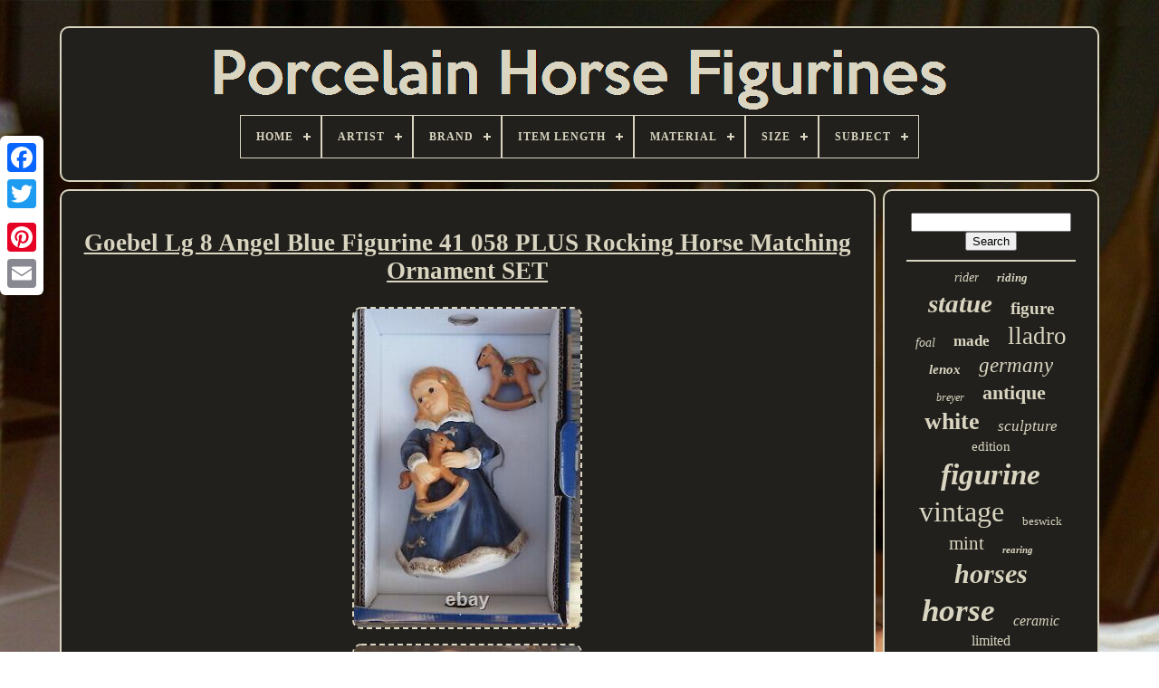

--- FILE ---
content_type: text/html
request_url: https://porcelainhorsefigurines.com/goebel-lg-8-angel-blue-figurine-41-058-plus-rocking-horse-matching-ornament-set.htm
body_size: 7262
content:
	  <!doctype html>	
  
 


<html>   	

 	 <head>

	 <title>			Goebel Lg 8 Angel Blue Figurine 41 058 Plus Rocking Horse Matching Ornament Set  

 </title>  
	
	 <meta   http-equiv="content-type" content="text/html; charset=UTF-8">

		
 <meta  name="viewport" content="width=device-width, initial-scale=1"> 
  
	
	  

	<link href="https://porcelainhorsefigurines.com/gaxecaxica.css" type="text/css" rel="stylesheet">  		
	  
  <link  rel="stylesheet" type="text/css"  href="https://porcelainhorsefigurines.com/bireqemor.css"> 

		 
  <script type="text/javascript"	src="https://code.jquery.com/jquery-latest.min.js">
		</script> 


 
		
 
<script   type="text/javascript"  src="https://porcelainhorsefigurines.com/cyqe.js"></script>
 	 

		<script src="https://porcelainhorsefigurines.com/bibux.js"  type="text/javascript">
</script>	 

		
<script type="text/javascript"   async src="https://porcelainhorsefigurines.com/kyrynavama.js">  </script> 
	 	
	

 <script src="https://porcelainhorsefigurines.com/vefa.js"  async  type="text/javascript"></script> 	 	

	
	
 
	  <script  type="text/javascript"> 
 
var a2a_config = a2a_config || {};a2a_config.no_3p = 1;
</script> 	 
		<script  type="text/javascript" src="//static.addtoany.com/menu/page.js" async> 
    


</script>
 
	
  <script  async type="text/javascript"  src="//static.addtoany.com/menu/page.js">
	  </script>  
	
  
<!--//////////////////////////////////////////////////////-->
<script type="text/javascript"   async  src="//static.addtoany.com/menu/page.js"> 
 
	</script>	 

 		

</head>
  	
 


	<body data-id="275177909348">




	  <div  style="left:0px; top:150px;"  class="a2a_kit a2a_kit_size_32 a2a_floating_style a2a_vertical_style">     
		    <a	class="a2a_button_facebook">
 	 </a>			
		
		   <a class="a2a_button_twitter">
</a>		
		 <a class="a2a_button_google_plus"> 
</a>


		
	 	
			 	 
<!--//////////////////////////////////////////////////////-->
<a  class="a2a_button_pinterest">	 	
 </a>  

		
<a class="a2a_button_email"> </a>
  	 	
	   </div> 
 


	    <div id="hinol">   	 
		
 
  <div   id="seletolagy">	   	 	   
			
  			  <a   href="https://porcelainhorsefigurines.com/">

 <img  src="https://porcelainhorsefigurines.com/porcelain-horse-figurines.gif" alt="Porcelain Horse Figurines">

</a> 			

			
<div id='vazapyky' class='align-center'>
<ul>
<li class='has-sub'><a href='https://porcelainhorsefigurines.com/'><span>Home</span></a>
<ul>
	<li><a href='https://porcelainhorsefigurines.com/newest-items-porcelain-horse-figurines.htm'><span>Newest items</span></a></li>
	<li><a href='https://porcelainhorsefigurines.com/popular-items-porcelain-horse-figurines.htm'><span>Popular items</span></a></li>
	<li><a href='https://porcelainhorsefigurines.com/newest-videos-porcelain-horse-figurines.htm'><span>Newest videos</span></a></li>
</ul>
</li>

<li class='has-sub'><a href='https://porcelainhorsefigurines.com/artist/'><span>Artist</span></a>
<ul>
	<li><a href='https://porcelainhorsefigurines.com/artist/albin-dobrich.htm'><span>Albin Dobrich (3)</span></a></li>
	<li><a href='https://porcelainhorsefigurines.com/artist/anime.htm'><span>Anime (14)</span></a></li>
	<li><a href='https://porcelainhorsefigurines.com/artist/ar-de-sesto.htm'><span>Ar De Sesto (4)</span></a></li>
	<li><a href='https://porcelainhorsefigurines.com/artist/bochmann.htm'><span>Bochmann (4)</span></a></li>
	<li><a href='https://porcelainhorsefigurines.com/artist/carl-werner.htm'><span>Carl Werner (5)</span></a></li>
	<li><a href='https://porcelainhorsefigurines.com/artist/fulgencio-garcia.htm'><span>Fulgencio Garcia (7)</span></a></li>
	<li><a href='https://porcelainhorsefigurines.com/artist/gerhard-bochmann.htm'><span>Gerhard Bochmann (3)</span></a></li>
	<li><a href='https://porcelainhorsefigurines.com/artist/giuseppe-armani.htm'><span>Giuseppe Armani (26)</span></a></li>
	<li><a href='https://porcelainhorsefigurines.com/artist/hallmark-signed.htm'><span>Hallmark Signed (4)</span></a></li>
	<li><a href='https://porcelainhorsefigurines.com/artist/jose-puche.htm'><span>Jose Puche (6)</span></a></li>
	<li><a href='https://porcelainhorsefigurines.com/artist/karl-ens.htm'><span>Karl Ens (4)</span></a></li>
	<li><a href='https://porcelainhorsefigurines.com/artist/karl-tutter.htm'><span>Karl Tutter (4)</span></a></li>
	<li><a href='https://porcelainhorsefigurines.com/artist/lenox.htm'><span>Lenox (10)</span></a></li>
	<li><a href='https://porcelainhorsefigurines.com/artist/lladro.htm'><span>Lladro (7)</span></a></li>
	<li><a href='https://porcelainhorsefigurines.com/artist/lowell-davis.htm'><span>Lowell Davis (13)</span></a></li>
	<li><a href='https://porcelainhorsefigurines.com/artist/lynn-lupetti.htm'><span>Lynn Lupetti (5)</span></a></li>
	<li><a href='https://porcelainhorsefigurines.com/artist/pamela-du-boulay.htm'><span>Pamela Du Boulay (29)</span></a></li>
	<li><a href='https://porcelainhorsefigurines.com/artist/scheibe-alsbach.htm'><span>Scheibe-alsbach (5)</span></a></li>
	<li><a href='https://porcelainhorsefigurines.com/artist/tobin-fraley.htm'><span>Tobin Fraley (4)</span></a></li>
	<li><a href='https://porcelainhorsefigurines.com/artist/unknown.htm'><span>Unknown (42)</span></a></li>
	<li><a href='https://porcelainhorsefigurines.com/newest-items-porcelain-horse-figurines.htm'>... (3577)</a></li>
</ul>
</li>

<li class='has-sub'><a href='https://porcelainhorsefigurines.com/brand/'><span>Brand</span></a>
<ul>
	<li><a href='https://porcelainhorsefigurines.com/brand/armani.htm'><span>Armani (36)</span></a></li>
	<li><a href='https://porcelainhorsefigurines.com/brand/augarten.htm'><span>Augarten (43)</span></a></li>
	<li><a href='https://porcelainhorsefigurines.com/brand/beswick.htm'><span>Beswick (123)</span></a></li>
	<li><a href='https://porcelainhorsefigurines.com/brand/breyer.htm'><span>Breyer (112)</span></a></li>
	<li><a href='https://porcelainhorsefigurines.com/brand/capodimonte.htm'><span>Capodimonte (142)</span></a></li>
	<li><a href='https://porcelainhorsefigurines.com/brand/cybis.htm'><span>Cybis (50)</span></a></li>
	<li><a href='https://porcelainhorsefigurines.com/brand/franklin-mint.htm'><span>Franklin Mint (83)</span></a></li>
	<li><a href='https://porcelainhorsefigurines.com/brand/goebel.htm'><span>Goebel (36)</span></a></li>
	<li><a href='https://porcelainhorsefigurines.com/brand/hagen-renaker.htm'><span>Hagen-renaker (97)</span></a></li>
	<li><a href='https://porcelainhorsefigurines.com/brand/herend.htm'><span>Herend (64)</span></a></li>
	<li><a href='https://porcelainhorsefigurines.com/brand/hutschenreuther.htm'><span>Hutschenreuther (76)</span></a></li>
	<li><a href='https://porcelainhorsefigurines.com/brand/kaiser.htm'><span>Kaiser (41)</span></a></li>
	<li><a href='https://porcelainhorsefigurines.com/brand/lenox.htm'><span>Lenox (156)</span></a></li>
	<li><a href='https://porcelainhorsefigurines.com/brand/lladro.htm'><span>Lladro (49)</span></a></li>
	<li><a href='https://porcelainhorsefigurines.com/brand/lladro.htm'><span>Lladró (222)</span></a></li>
	<li><a href='https://porcelainhorsefigurines.com/brand/nymphenburg.htm'><span>Nymphenburg (35)</span></a></li>
	<li><a href='https://porcelainhorsefigurines.com/brand/rosenthal.htm'><span>Rosenthal (59)</span></a></li>
	<li><a href='https://porcelainhorsefigurines.com/brand/royal-copenhagen.htm'><span>Royal Copenhagen (37)</span></a></li>
	<li><a href='https://porcelainhorsefigurines.com/brand/royal-doulton.htm'><span>Royal Doulton (61)</span></a></li>
	<li><a href='https://porcelainhorsefigurines.com/brand/royal-dux.htm'><span>Royal Dux (38)</span></a></li>
	<li><a href='https://porcelainhorsefigurines.com/newest-items-porcelain-horse-figurines.htm'>... (2216)</a></li>
</ul>
</li>

<li class='has-sub'><a href='https://porcelainhorsefigurines.com/item-length/'><span>Item Length</span></a>
<ul>
	<li><a href='https://porcelainhorsefigurines.com/item-length/10-in.htm'><span>10 In (11)</span></a></li>
	<li><a href='https://porcelainhorsefigurines.com/item-length/10-5-in.htm'><span>10.5 In (6)</span></a></li>
	<li><a href='https://porcelainhorsefigurines.com/item-length/11-in.htm'><span>11 In (6)</span></a></li>
	<li><a href='https://porcelainhorsefigurines.com/item-length/11-25-in.htm'><span>11.25 In (5)</span></a></li>
	<li><a href='https://porcelainhorsefigurines.com/item-length/11.htm'><span>11\ (5)</span></a></li>
	<li><a href='https://porcelainhorsefigurines.com/item-length/12-in.htm'><span>12 In (7)</span></a></li>
	<li><a href='https://porcelainhorsefigurines.com/item-length/13-in.htm'><span>13 In (5)</span></a></li>
	<li><a href='https://porcelainhorsefigurines.com/item-length/14-in.htm'><span>14 In (19)</span></a></li>
	<li><a href='https://porcelainhorsefigurines.com/item-length/14-5-in.htm'><span>14.5 In (4)</span></a></li>
	<li><a href='https://porcelainhorsefigurines.com/item-length/15-in.htm'><span>15 In (5)</span></a></li>
	<li><a href='https://porcelainhorsefigurines.com/item-length/4-in.htm'><span>4 In (5)</span></a></li>
	<li><a href='https://porcelainhorsefigurines.com/item-length/5-in.htm'><span>5 In (9)</span></a></li>
	<li><a href='https://porcelainhorsefigurines.com/item-length/6-1-4.htm'><span>6 1 / 4\ (6)</span></a></li>
	<li><a href='https://porcelainhorsefigurines.com/item-length/6-in.htm'><span>6 In (12)</span></a></li>
	<li><a href='https://porcelainhorsefigurines.com/item-length/6-5-in.htm'><span>6.5 In (7)</span></a></li>
	<li><a href='https://porcelainhorsefigurines.com/item-length/7-in.htm'><span>7 In (23)</span></a></li>
	<li><a href='https://porcelainhorsefigurines.com/item-length/8-in.htm'><span>8 In (22)</span></a></li>
	<li><a href='https://porcelainhorsefigurines.com/item-length/9-in.htm'><span>9 In (29)</span></a></li>
	<li><a href='https://porcelainhorsefigurines.com/item-length/9-5-in.htm'><span>9.5 In (8)</span></a></li>
	<li><a href='https://porcelainhorsefigurines.com/item-length/see-description.htm'><span>See Description (35)</span></a></li>
	<li><a href='https://porcelainhorsefigurines.com/newest-items-porcelain-horse-figurines.htm'>... (3547)</a></li>
</ul>
</li>

<li class='has-sub'><a href='https://porcelainhorsefigurines.com/material/'><span>Material</span></a>
<ul>
	<li><a href='https://porcelainhorsefigurines.com/material/bisque-porcelain.htm'><span>Bisque Porcelain (3)</span></a></li>
	<li><a href='https://porcelainhorsefigurines.com/material/bone-china.htm'><span>Bone China (13)</span></a></li>
	<li><a href='https://porcelainhorsefigurines.com/material/brass-porcelain.htm'><span>Brass, Porcelain (3)</span></a></li>
	<li><a href='https://porcelainhorsefigurines.com/material/ceramic.htm'><span>Ceramic (70)</span></a></li>
	<li><a href='https://porcelainhorsefigurines.com/material/ceramic-porcelain.htm'><span>Ceramic & Porcelain (228)</span></a></li>
	<li><a href='https://porcelainhorsefigurines.com/material/ceramic-pottery.htm'><span>Ceramic / Pottery (5)</span></a></li>
	<li><a href='https://porcelainhorsefigurines.com/material/ceramic-porcelain.htm'><span>Ceramic, Porcelain (34)</span></a></li>
	<li><a href='https://porcelainhorsefigurines.com/material/clay.htm'><span>Clay (3)</span></a></li>
	<li><a href='https://porcelainhorsefigurines.com/material/cold-cast-porcelain.htm'><span>Cold Cast Porcelain (4)</span></a></li>
	<li><a href='https://porcelainhorsefigurines.com/material/fine-china.htm'><span>Fine China (3)</span></a></li>
	<li><a href='https://porcelainhorsefigurines.com/material/glazed-ceramic.htm'><span>Glazed Ceramic (3)</span></a></li>
	<li><a href='https://porcelainhorsefigurines.com/material/metal-porcelain.htm'><span>Metal, Porcelain (3)</span></a></li>
	<li><a href='https://porcelainhorsefigurines.com/material/porcelain.htm'><span>Porcelain (2158)</span></a></li>
	<li><a href='https://porcelainhorsefigurines.com/material/porcelain-ceramic.htm'><span>Porcelain / Ceramic (6)</span></a></li>
	<li><a href='https://porcelainhorsefigurines.com/material/porcelain-china.htm'><span>Porcelain / China (69)</span></a></li>
	<li><a href='https://porcelainhorsefigurines.com/material/porcelain-and-metal.htm'><span>Porcelain And Metal (7)</span></a></li>
	<li><a href='https://porcelainhorsefigurines.com/material/porcelain-bisque.htm'><span>Porcelain Bisque (4)</span></a></li>
	<li><a href='https://porcelainhorsefigurines.com/material/porcelain-ceramic.htm'><span>Porcelain, Ceramic (4)</span></a></li>
	<li><a href='https://porcelainhorsefigurines.com/material/porcelain-resin.htm'><span>Porcelain, Resin (3)</span></a></li>
	<li><a href='https://porcelainhorsefigurines.com/material/porcelain-wood.htm'><span>Porcelain, Wood (16)</span></a></li>
	<li><a href='https://porcelainhorsefigurines.com/newest-items-porcelain-horse-figurines.htm'>... (1137)</a></li>
</ul>
</li>

<li class='has-sub'><a href='https://porcelainhorsefigurines.com/size/'><span>Size</span></a>
<ul>
	<li><a href='https://porcelainhorsefigurines.com/size/11-in-high.htm'><span>11 In High (2)</span></a></li>
	<li><a href='https://porcelainhorsefigurines.com/size/13.htm'><span>13\ (4)</span></a></li>
	<li><a href='https://porcelainhorsefigurines.com/size/4-3-4.htm'><span>4 3 / 4\ (4)</span></a></li>
	<li><a href='https://porcelainhorsefigurines.com/size/4-75.htm'><span>4.75\ (2)</span></a></li>
	<li><a href='https://porcelainhorsefigurines.com/size/5-5.htm'><span>5.5\ (4)</span></a></li>
	<li><a href='https://porcelainhorsefigurines.com/size/7-x-8-75.htm'><span>7 X 8.75 (2)</span></a></li>
	<li><a href='https://porcelainhorsefigurines.com/size/it-is-10.htm'><span>It Is 10\ (2)</span></a></li>
	<li><a href='https://porcelainhorsefigurines.com/size/large.htm'><span>Large (301)</span></a></li>
	<li><a href='https://porcelainhorsefigurines.com/size/medium.htm'><span>Medium (297)</span></a></li>
	<li><a href='https://porcelainhorsefigurines.com/size/medium-up-to-36in.htm'><span>Medium (up To 36in.) (2)</span></a></li>
	<li><a href='https://porcelainhorsefigurines.com/size/see-description.htm'><span>See Description (33)</span></a></li>
	<li><a href='https://porcelainhorsefigurines.com/size/small.htm'><span>Small (82)</span></a></li>
	<li><a href='https://porcelainhorsefigurines.com/newest-items-porcelain-horse-figurines.htm'>... (3041)</a></li>
</ul>
</li>

<li class='has-sub'><a href='https://porcelainhorsefigurines.com/subject/'><span>Subject</span></a>
<ul>
	<li><a href='https://porcelainhorsefigurines.com/subject/animals.htm'><span>Animals (6)</span></a></li>
	<li><a href='https://porcelainhorsefigurines.com/subject/carousel.htm'><span>Carousel (11)</span></a></li>
	<li><a href='https://porcelainhorsefigurines.com/subject/carousel-horse.htm'><span>Carousel Horse (12)</span></a></li>
	<li><a href='https://porcelainhorsefigurines.com/subject/carriage.htm'><span>Carriage (6)</span></a></li>
	<li><a href='https://porcelainhorsefigurines.com/subject/cinderella.htm'><span>Cinderella (23)</span></a></li>
	<li><a href='https://porcelainhorsefigurines.com/subject/don-quixote.htm'><span>Don Quixote (6)</span></a></li>
	<li><a href='https://porcelainhorsefigurines.com/subject/dragoon-on-horse.htm'><span>Dragoon On Horse (5)</span></a></li>
	<li><a href='https://porcelainhorsefigurines.com/subject/dresden.htm'><span>Dresden (12)</span></a></li>
	<li><a href='https://porcelainhorsefigurines.com/subject/girl.htm'><span>Girl (6)</span></a></li>
	<li><a href='https://porcelainhorsefigurines.com/subject/horse.htm'><span>Horse (1264)</span></a></li>
	<li><a href='https://porcelainhorsefigurines.com/subject/horse-carriage.htm'><span>Horse & Carriage (6)</span></a></li>
	<li><a href='https://porcelainhorsefigurines.com/subject/horse-rider.htm'><span>Horse & Rider (6)</span></a></li>
	<li><a href='https://porcelainhorsefigurines.com/subject/horse-and-carriage.htm'><span>Horse And Carriage (6)</span></a></li>
	<li><a href='https://porcelainhorsefigurines.com/subject/horse-and-sleigh.htm'><span>Horse And Sleigh (6)</span></a></li>
	<li><a href='https://porcelainhorsefigurines.com/subject/horse-drawn-coach.htm'><span>Horse Drawn Coach (6)</span></a></li>
	<li><a href='https://porcelainhorsefigurines.com/subject/horse-head.htm'><span>Horse Head (5)</span></a></li>
	<li><a href='https://porcelainhorsefigurines.com/subject/horses.htm'><span>Horses (19)</span></a></li>
	<li><a href='https://porcelainhorsefigurines.com/subject/men.htm'><span>Men (10)</span></a></li>
	<li><a href='https://porcelainhorsefigurines.com/subject/unicorn.htm'><span>Unicorn (13)</span></a></li>
	<li><a href='https://porcelainhorsefigurines.com/subject/women.htm'><span>Women (69)</span></a></li>
	<li><a href='https://porcelainhorsefigurines.com/newest-items-porcelain-horse-figurines.htm'>... (2279)</a></li>
</ul>
</li>

</ul>
</div>

		  	</div> 

  



		 
	 
<div  id="lofegiwif"> 	 
					   <div	id="xaco">  
				 
<div	id="tavop">	
 
		
</div>  

				<h1 class="[base64]">Goebel Lg 8 Angel Blue Figurine 41 058 PLUS Rocking Horse Matching Ornament SET
	
</h1>  <img class="of8hd" src="https://porcelainhorsefigurines.com/pics/Goebel-Lg-8-Angel-Blue-Figurine-41-058-PLUS-Rocking-Horse-Matching-Ornament-SET-01-zxuh.jpg" title="Goebel Lg 8 Angel Blue Figurine 41 058 PLUS Rocking Horse Matching Ornament SET" alt="Goebel Lg 8 Angel Blue Figurine 41 058 PLUS Rocking Horse Matching Ornament SET"/>
 	<br/>	

 
 <img class="of8hd" src="https://porcelainhorsefigurines.com/pics/Goebel-Lg-8-Angel-Blue-Figurine-41-058-PLUS-Rocking-Horse-Matching-Ornament-SET-02-av.jpg" title="Goebel Lg 8 Angel Blue Figurine 41 058 PLUS Rocking Horse Matching Ornament SET" alt="Goebel Lg 8 Angel Blue Figurine 41 058 PLUS Rocking Horse Matching Ornament SET"/>
<br/>
 	<img class="of8hd" src="https://porcelainhorsefigurines.com/pics/Goebel-Lg-8-Angel-Blue-Figurine-41-058-PLUS-Rocking-Horse-Matching-Ornament-SET-03-xyp.jpg" title="Goebel Lg 8 Angel Blue Figurine 41 058 PLUS Rocking Horse Matching Ornament SET" alt="Goebel Lg 8 Angel Blue Figurine 41 058 PLUS Rocking Horse Matching Ornament SET"/>		
 	   <br/>   
<img class="of8hd" src="https://porcelainhorsefigurines.com/pics/Goebel-Lg-8-Angel-Blue-Figurine-41-058-PLUS-Rocking-Horse-Matching-Ornament-SET-04-wry.jpg" title="Goebel Lg 8 Angel Blue Figurine 41 058 PLUS Rocking Horse Matching Ornament SET" alt="Goebel Lg 8 Angel Blue Figurine 41 058 PLUS Rocking Horse Matching Ornament SET"/> <br/> 
	 	<img class="of8hd" src="https://porcelainhorsefigurines.com/pics/Goebel-Lg-8-Angel-Blue-Figurine-41-058-PLUS-Rocking-Horse-Matching-Ornament-SET-05-nj.jpg" title="Goebel Lg 8 Angel Blue Figurine 41 058 PLUS Rocking Horse Matching Ornament SET" alt="Goebel Lg 8 Angel Blue Figurine 41 058 PLUS Rocking Horse Matching Ornament SET"/>
 <br/>  
	<img class="of8hd" src="https://porcelainhorsefigurines.com/pics/Goebel-Lg-8-Angel-Blue-Figurine-41-058-PLUS-Rocking-Horse-Matching-Ornament-SET-06-zrxh.jpg" title="Goebel Lg 8 Angel Blue Figurine 41 058 PLUS Rocking Horse Matching Ornament SET" alt="Goebel Lg 8 Angel Blue Figurine 41 058 PLUS Rocking Horse Matching Ornament SET"/>  

 <br/> <img class="of8hd" src="https://porcelainhorsefigurines.com/pics/Goebel-Lg-8-Angel-Blue-Figurine-41-058-PLUS-Rocking-Horse-Matching-Ornament-SET-07-yj.jpg" title="Goebel Lg 8 Angel Blue Figurine 41 058 PLUS Rocking Horse Matching Ornament SET" alt="Goebel Lg 8 Angel Blue Figurine 41 058 PLUS Rocking Horse Matching Ornament SET"/> 	<br/> <img class="of8hd" src="https://porcelainhorsefigurines.com/pics/Goebel-Lg-8-Angel-Blue-Figurine-41-058-PLUS-Rocking-Horse-Matching-Ornament-SET-08-ta.jpg" title="Goebel Lg 8 Angel Blue Figurine 41 058 PLUS Rocking Horse Matching Ornament SET" alt="Goebel Lg 8 Angel Blue Figurine 41 058 PLUS Rocking Horse Matching Ornament SET"/> 
<br/> <img class="of8hd" src="https://porcelainhorsefigurines.com/pics/Goebel-Lg-8-Angel-Blue-Figurine-41-058-PLUS-Rocking-Horse-Matching-Ornament-SET-09-nlxb.jpg" title="Goebel Lg 8 Angel Blue Figurine 41 058 PLUS Rocking Horse Matching Ornament SET" alt="Goebel Lg 8 Angel Blue Figurine 41 058 PLUS Rocking Horse Matching Ornament SET"/> 	 	<br/>	 

<img class="of8hd" src="https://porcelainhorsefigurines.com/pics/Goebel-Lg-8-Angel-Blue-Figurine-41-058-PLUS-Rocking-Horse-Matching-Ornament-SET-10-egp.jpg" title="Goebel Lg 8 Angel Blue Figurine 41 058 PLUS Rocking Horse Matching Ornament SET" alt="Goebel Lg 8 Angel Blue Figurine 41 058 PLUS Rocking Horse Matching Ornament SET"/>
  <br/>
     <img class="of8hd" src="https://porcelainhorsefigurines.com/pics/Goebel-Lg-8-Angel-Blue-Figurine-41-058-PLUS-Rocking-Horse-Matching-Ornament-SET-11-wnlh.jpg" title="Goebel Lg 8 Angel Blue Figurine 41 058 PLUS Rocking Horse Matching Ornament SET" alt="Goebel Lg 8 Angel Blue Figurine 41 058 PLUS Rocking Horse Matching Ornament SET"/>
<br/><br/><img class="of8hd" src="https://porcelainhorsefigurines.com/vemydyvej.gif" title="Goebel Lg 8 Angel Blue Figurine 41 058 PLUS Rocking Horse Matching Ornament SET" alt="Goebel Lg 8 Angel Blue Figurine 41 058 PLUS Rocking Horse Matching Ornament SET"/>  

<img class="of8hd" src="https://porcelainhorsefigurines.com/jygovolu.gif" title="Goebel Lg 8 Angel Blue Figurine 41 058 PLUS Rocking Horse Matching Ornament SET" alt="Goebel Lg 8 Angel Blue Figurine 41 058 PLUS Rocking Horse Matching Ornament SET"/>	
<br/><p>A large 8 Goebel porcelain Angel figurine, holding a toy rocking horse plus the small matching Goebel rocking horse ornament. The angel has the much desired blue dress, with gold paint accent. She measures approximately 8 tall.	  </p>

<p>
 (dollar bill used only for size reference). This set of 2 was stored in a worn Goebel box. Part of a woman's private collection. At some point she must have inadvertently switched box (inserts), because the cut out insert is correct for. This angel & hobby horse ornament set.</p> However the end sticker on. The box is for another Angel in this same series. This box also has brown tape, perfume odor and.		<p> 	 Regardless, great provenance and unique addition to the ornament & angel figurine as a set. The lovely girl angel figurine is marked Goebel and the incised number 41-058 & a little artist symbol shaped like a Z.
 </p> The little rocking horse ornament is made of porcelain and marked Goebel with a little artists symbol as shown in the close-up (about 2" x 3"). This ornament was made to hang. Separately with the included gold hanger. The lovely girl angel figurine is also marked Goebel and the incised number 41-058 & a little artist symbol shaped like a Z.<p> Both are in excellent condition with no issues and bright vivid color. The box as I noted above is only fair.</p> Please review all my photos taken in bright outdoor light. As they are also part of my description. THANKS FOR LOOKING AND SHOPPING WITH ME. I only enter the dimensions and weight, (no add ons) and they quote the price to send to your door. The closer you are to the East coast zone, the more reasonable the rate. I respect and love my customers. With me & issued ONLY when the item does not match up with my many pictures, very detailed description or in case of computer/listing error. My main goal is satisfaction. Sent in the original packing materials & box for safe transit and (of course) the same item I sent, undamaged or altered. Please shop with confidence & trust! This item is in the category "Collectibles\Decorative Collectibles\Sculptures & Figurines". The seller is "uptopar" and is located in this country: US. This item can be shipped to United States, New Zealand, Fiji, Papua New Guinea, Wallis and Futuna, Gambia, Malaysia, Taiwan, Poland, Oman, Suriname, United Arab Emirates, Kenya, Argentina, Guinea-Bissau, Armenia, Uzbekistan, Bhutan, Senegal, Togo, Ireland, Qatar, Burundi, Netherlands, Slovakia, Slovenia, Equatorial Guinea, Thailand, Aruba, Sweden, Iceland, Macedonia, Belgium, Israel, Kuwait, Liechtenstein, Benin, Algeria, Antigua and Barbuda, Italy, Swaziland, Tanzania, Pakistan, Burkina Faso, Panama, Singapore, Kyrgyzstan, Switzerland, Djibouti, Chile, China, Mali, Botswana, Republic of Croatia, Cambodia, Indonesia, Portugal, Malta, Tajikistan, Vietnam, Cayman Islands, Paraguay, Saint Helena, Cyprus, Seychelles, Rwanda, Bangladesh, Australia, Austria, Sri Lanka, Gabon Republic, Zimbabwe, Bulgaria, Czech Republic, Norway, Côte d'Ivoire (Ivory Coast), Kiribati, Turkmenistan, Grenada, Greece, Haiti, Greenland, Yemen, Afghanistan, Montenegro, Mongolia, Nepal, Bahamas, Bahrain, United Kingdom, Bosnia and Herzegovina, Hungary, Angola, Western Samoa, France, Mozambique, Namibia, Peru, Denmark, Guatemala, Solomon Islands, Vatican City State, Sierra Leone, Nauru, Anguilla, El Salvador, Dominican Republic, Cameroon, Guyana, Azerbaijan Republic, Macau, Georgia, Tonga, San Marino, Eritrea, Saint Kitts-Nevis, Morocco, Saint Vincent and the Grenadines, Mauritania, Belize, Philippines, Democratic Republic of the Congo, Republic of the Congo, Western Sahara, Colombia, Spain, Estonia, Bermuda, Montserrat, Zambia, South Korea, Vanuatu, Ecuador, Albania, Ethiopia, Monaco, Niger, Laos, Ghana, Cape Verde Islands, Moldova, Madagascar, Saint Pierre and Miquelon, Lebanon, Liberia, Bolivia, Maldives, Gibraltar, Hong Kong, Central African Republic, Lesotho, Nigeria, Mauritius, Saint Lucia, Jordan, Guinea, British Virgin Islands, Canada, Turks and Caicos Islands, Chad, Andorra, Romania, Costa Rica, India, Mexico, Serbia, Kazakhstan, Saudi Arabia, Japan, Lithuania, Trinidad and Tobago, Malawi, Nicaragua, Finland, Tunisia, Luxembourg, Uganda, Brazil, Turkey, Tuvalu, Germany, Egypt, Latvia, Jamaica, Niue, South Africa, Brunei Darussalam, Honduras.

 <ul>
<li>Size: 8\</li>
<li>Country/Region of Manufacture: Germany</li>
<li>Department: Adults</li>
<li>Style: Adorable</li>
<li>Material: Porcelain</li>
<li>Theme: Angel & rocking horse (aka hobby horse)</li>
<li>Type: Angel Figure plus Ornament</li>
<li>Features: Set of 2 Large Angel & Hanging Ornament</li>
<li>Color: Blue Dress Gold paint accent</li>
<li>Subject: Angel figure 8\</li>
<li>Finish: Matt</li>
<li>Character Family: Angel</li>
<li>Room: Any Room</li>
<li>Collection: Ornaments</li>
<li>Occasion: Holiday</li>
<li>Brand: Goebel</li>
<li>Time Period Manufactured: 2000-2009</li>
<li>Model: Angel figure & Ornament SET 41 058</li>
	</ul> 

	 <br/> 
		<img class="of8hd" src="https://porcelainhorsefigurines.com/vemydyvej.gif" title="Goebel Lg 8 Angel Blue Figurine 41 058 PLUS Rocking Horse Matching Ornament SET" alt="Goebel Lg 8 Angel Blue Figurine 41 058 PLUS Rocking Horse Matching Ornament SET"/>  

<img class="of8hd" src="https://porcelainhorsefigurines.com/jygovolu.gif" title="Goebel Lg 8 Angel Blue Figurine 41 058 PLUS Rocking Horse Matching Ornament SET" alt="Goebel Lg 8 Angel Blue Figurine 41 058 PLUS Rocking Horse Matching Ornament SET"/>	  <br/> 
				
				

<script type="text/javascript">
 
					qytikoxema();
						
</script>


				
				<div style="margin:10px auto;width:120px;" class="a2a_kit a2a_default_style">  		
 
					
 
	<a class="a2a_button_facebook"> 		 </a> 
					 	
<!--//////////////////////////////////////////////////////-->
<a  class="a2a_button_twitter">   </a>

					 

<!--//////////////////////////////////////////////////////
        a
//////////////////////////////////////////////////////-->
<a class="a2a_button_google_plus">	 	  </a>
  
					  		<a	class="a2a_button_pinterest"> 
</a>

 	
					 
	 
<a  class="a2a_button_email">	</a> 	    
				 
</div> 

					
				
				
</div>

 
			<div id="wixewis">
				
				<div id="kacicyce">

	 	 
					
  <hr>


 
				
</div> 

				  	 
<div	id="hiqir">

	 	 	  </div> 

 
				
				

 
 
<!--//////////////////////////////////////////////////////-->
<div	id="fuloq"> 	  

					<a style="font-family:Brush Script MT;font-size:14px;font-weight:lighter;font-style:italic;text-decoration:none" href="https://porcelainhorsefigurines.com/cat/rider.htm">rider</a><a style="font-family:Univers Condensed;font-size:13px;font-weight:bolder;font-style:oblique;text-decoration:none" href="https://porcelainhorsefigurines.com/cat/riding.htm">riding</a><a style="font-family:Minion Web;font-size:29px;font-weight:bold;font-style:oblique;text-decoration:none" href="https://porcelainhorsefigurines.com/cat/statue.htm">statue</a><a style="font-family:OzHandicraft BT;font-size:19px;font-weight:bold;font-style:normal;text-decoration:none" href="https://porcelainhorsefigurines.com/cat/figure.htm">figure</a><a style="font-family:DawnCastle;font-size:14px;font-weight:normal;font-style:oblique;text-decoration:none" href="https://porcelainhorsefigurines.com/cat/foal.htm">foal</a><a style="font-family:Century Gothic;font-size:17px;font-weight:bold;font-style:normal;text-decoration:none" href="https://porcelainhorsefigurines.com/cat/made.htm">made</a><a style="font-family:Bodoni MT Ultra Bold;font-size:27px;font-weight:normal;font-style:normal;text-decoration:none" href="https://porcelainhorsefigurines.com/cat/lladro.htm">lladro</a><a style="font-family:Erie;font-size:15px;font-weight:bolder;font-style:oblique;text-decoration:none" href="https://porcelainhorsefigurines.com/cat/lenox.htm">lenox</a><a style="font-family:Lincoln;font-size:23px;font-weight:lighter;font-style:oblique;text-decoration:none" href="https://porcelainhorsefigurines.com/cat/germany.htm">germany</a><a style="font-family:Gill Sans Condensed Bold;font-size:12px;font-weight:normal;font-style:oblique;text-decoration:none" href="https://porcelainhorsefigurines.com/cat/breyer.htm">breyer</a><a style="font-family:GV Terminal;font-size:22px;font-weight:bolder;font-style:normal;text-decoration:none" href="https://porcelainhorsefigurines.com/cat/antique.htm">antique</a><a style="font-family:Century Gothic;font-size:26px;font-weight:bold;font-style:normal;text-decoration:none" href="https://porcelainhorsefigurines.com/cat/white.htm">white</a><a style="font-family:Impact;font-size:17px;font-weight:normal;font-style:oblique;text-decoration:none" href="https://porcelainhorsefigurines.com/cat/sculpture.htm">sculpture</a><a style="font-family:GilbertUltraBold;font-size:15px;font-weight:lighter;font-style:normal;text-decoration:none" href="https://porcelainhorsefigurines.com/cat/edition.htm">edition</a><a style="font-family:Trebuchet MS;font-size:33px;font-weight:bold;font-style:italic;text-decoration:none" href="https://porcelainhorsefigurines.com/cat/figurine.htm">figurine</a><a style="font-family:Sonoma;font-size:32px;font-weight:lighter;font-style:normal;text-decoration:none" href="https://porcelainhorsefigurines.com/cat/vintage.htm">vintage</a><a style="font-family:Merlin;font-size:13px;font-weight:normal;font-style:normal;text-decoration:none" href="https://porcelainhorsefigurines.com/cat/beswick.htm">beswick</a><a style="font-family:Britannic Bold;font-size:21px;font-weight:normal;font-style:normal;text-decoration:none" href="https://porcelainhorsefigurines.com/cat/mint.htm">mint</a><a style="font-family:Times;font-size:11px;font-weight:bolder;font-style:italic;text-decoration:none" href="https://porcelainhorsefigurines.com/cat/rearing.htm">rearing</a><a style="font-family:Klang MT;font-size:30px;font-weight:bold;font-style:oblique;text-decoration:none" href="https://porcelainhorsefigurines.com/cat/horses.htm">horses</a><a style="font-family:Small Fonts;font-size:35px;font-weight:bolder;font-style:italic;text-decoration:none" href="https://porcelainhorsefigurines.com/cat/horse.htm">horse</a><a style="font-family:Verdana;font-size:16px;font-weight:lighter;font-style:italic;text-decoration:none" href="https://porcelainhorsefigurines.com/cat/ceramic.htm">ceramic</a><a style="font-family:Arial MT Condensed Light;font-size:16px;font-weight:lighter;font-style:normal;text-decoration:none" href="https://porcelainhorsefigurines.com/cat/limited.htm">limited</a><a style="font-family:Geneva;font-size:34px;font-weight:bold;font-style:oblique;text-decoration:none" href="https://porcelainhorsefigurines.com/cat/porcelain.htm">porcelain</a><a style="font-family:Arial MT Condensed Light;font-size:24px;font-weight:bolder;font-style:normal;text-decoration:none" href="https://porcelainhorsefigurines.com/cat/royal.htm">royal</a><a style="font-family:MS LineDraw;font-size:18px;font-weight:lighter;font-style:italic;text-decoration:none" href="https://porcelainhorsefigurines.com/cat/pony.htm">pony</a><a style="font-family:GV Terminal;font-size:10px;font-weight:bolder;font-style:normal;text-decoration:none" href="https://porcelainhorsefigurines.com/cat/stallion.htm">stallion</a><a style="font-family:Ner Berolina MT;font-size:31px;font-weight:bold;font-style:oblique;text-decoration:none" href="https://porcelainhorsefigurines.com/cat/rare.htm">rare</a><a style="font-family:Garamond;font-size:12px;font-weight:bolder;font-style:oblique;text-decoration:none" href="https://porcelainhorsefigurines.com/cat/figurines.htm">figurines</a><a style="font-family:Haettenschweiler;font-size:19px;font-weight:lighter;font-style:italic;text-decoration:none" href="https://porcelainhorsefigurines.com/cat/collection.htm">collection</a><a style="font-family:Trebuchet MS;font-size:18px;font-weight:normal;font-style:normal;text-decoration:none" href="https://porcelainhorsefigurines.com/cat/capodimonte.htm">capodimonte</a><a style="font-family:Century Gothic;font-size:11px;font-weight:lighter;font-style:italic;text-decoration:none" href="https://porcelainhorsefigurines.com/cat/german.htm">german</a><a style="font-family:Colonna MT;font-size:25px;font-weight:bold;font-style:normal;text-decoration:none" href="https://porcelainhorsefigurines.com/cat/carriage.htm">carriage</a><a style="font-family:Lansbury;font-size:20px;font-weight:normal;font-style:oblique;text-decoration:none" href="https://porcelainhorsefigurines.com/cat/large.htm">large</a><a style="font-family:Garamond;font-size:28px;font-weight:normal;font-style:oblique;text-decoration:none" href="https://porcelainhorsefigurines.com/cat/carousel.htm">carousel</a>  
				   
 </div>	 	


			
			  
  </div>   
		    </div> 
 
	
		
<!--//////////////////////////////////////////////////////-->
<div id="qiwihute">
 	
 
		
			 



<ul>  
	

				
  
	 <li>
					


 
<a	href="https://porcelainhorsefigurines.com/"> 
Home
</a> 
								
</li>

  
				  	


<!--//////////////////////////////////////////////////////-->
<li>			
					  
	<a   href="https://porcelainhorsefigurines.com/contact-us.php">	Contact Us
 		</a>	

 
				</li> 
	
				
<li>   	
					  
<a href="https://porcelainhorsefigurines.com/privacy-policy.htm">Privacy Policies
	</a>	  	
					</li>

   
				 <li> 
					   	<a  href="https://porcelainhorsefigurines.com/terms-of-service.htm"> 
 Service Agreement

</a>		
				 </li> 

				

			  	 
 
</ul>

 	 
			
		
 
</div> 
 
 
	

	
	</div>   
   
	 </body> 	

 </HTML>

--- FILE ---
content_type: text/css
request_url: https://porcelainhorsefigurines.com/gaxecaxica.css
body_size: 1677
content:
 

	#qiwihute        {  
		margin:0px 8px;
		
 	 border:2px solid #DAD5C1; 	display:block;
  	border-radius:10px;
 	padding:24px; 	 	background-color:#21201C;   } 
#qucaxuq input[type="text"]        {
 	width:53%;  margin:0px 10px 10px 0px; }
 	
#xaco img        {

	border-style:dashed;			
	max-width:90%;
	border-width:2px; 
  	
  
	margin:6px; 	border-radius:10px;	height:auto;	
	border-color:#DAD5C1;
}	

 
#tavop        {	  	margin:0px auto 8px auto;
	 width:100%;
} 	

 #qucaxuq input        {
   	

	border:2px solid #DAD5C1;    padding:4px;   	 	border-radius:4px;	
	 	} 
  

H1        {




 
font-size:27px;
}  

 

 #xaco ol        {	 
	
margin:0px;
 	 
	list-style-type:none; 	 	padding:0px; 
 
 	   } 

		
  
/*//////////////////////////////////////////////////////

        #wokuwuca:hover

//////////////////////////////////////////////////////*/
#wokuwuca:hover        {

		  
border-color:transparent #FFFFFF transparent transparent; 
}

	
 hr        {	 				 border:1px solid #DAD5C1; 	margin:10px 0px; 	 } 

 

#fuloq a        {	  

 
 		max-width:100%; 		
 display:inline-block;	overflow:hidden;		word-wrap:normal;    
	text-overflow:ellipsis;

	margin:0px 10px; 	 }  	 
#xaco ol li        {
 margin:0px 10px; 
	 	   } 

#qucaxuq input[type="submit"]        { 	color:#DAD5C1; 
   background-color:#21201C;
  
  	}
 

#seletolagy img        {   	max-width:100%;	
}
 

 
/*//////////////////////////////////////////////////////*/
#seletolagy        {
 
 
   	background-color:#21201C;
	padding:24px; 	 display:block;  
 	border-radius:10px;	
	border:2px solid #DAD5C1;  	
	margin:0px 8px;
 }	
 	 


 #qexinata        {


 	height:0;		width:0; 	  	border-style:solid;
   border-width:10px 0 10px 20px;  	border-color:transparent transparent transparent #DAD5C1;    
	
		display:inline-block;

 		margin:10px;	
 }
	
 
 
/*//////////////////////////////////////////////////////*/
#hiqir        {
	
	
margin:0px auto 8px auto; 	
	width:95%; }
	  
  #qiwihute ul        {	
margin:0px;
 	display:inline-block;

	padding:0px;	  
}  
 	

#xaco ul        { 	padding:0px;
 		margin:0px;
 	list-style-type:none; 	
} 
  
  	
/*//////////////////////////////////////////////////////*/
#hiqir:empty        { 
 display:none;	
}
	
 	#qiwihute li        {   

	
	margin:12px 28px; display:inline-block; }   



#xaco        {	width:79%; 		 
	border-radius:10px; 		
 	color:#DAD5C1;
 
	padding:24px;	
	border:2px solid #DAD5C1;

	background-color:#21201C;  

display:table-cell;	  	}  

#qexinata:hover        { 	 border-color:transparent transparent transparent #FFFFFF; 
}

 
#lofegiwif div        {    

	border-spacing:0px; vertical-align:top; }	 
  
	 
 
a        { 

	
 	text-decoration:underline;	
 color:#DAD5C1;	
	font-weight:normal;
}	    
#wixewis        {	border:2px solid #DAD5C1;  background-color:#21201C;
	
	color:#DAD5C1; 
		display:table-cell;  		 	border-radius:10px; 	
		padding:24px;
 	
	width:21%; } 

#hinol        {
 
  width:91%;  	 	margin:29px auto 23px auto; 



}	 
html, body        { 


 		height:100%;  font-family:Georgia; 
 	text-align:center;	  		margin:0 0 0 0;	 	background-image:url("https://porcelainhorsefigurines.com/porcelain-horse-figurines-xrz.jpg");  	font-size:14px;

	 	background-size:cover;  	} 
	 


	 #vazapyky        {text-align:left;  	}  
 #tavop:empty        {  
	 display:none;  
} 	

 
.a2a_default_style        { 
		 
 display:none;	 	}



 #qucaxuq input[type="submit"]:active        {
  

	opacity:0.7;
 
filter:alpha(opacity=70);   
} 	
 

	#wokuwuca        {
	
 	border-style:solid;border-color:transparent #DAD5C1 transparent transparent; 
		margin:10px;   	display:inline-block; 		height:0; 

	width:0;	border-width:10px 20px 10px 0; 	
 }	  

	#xaco img:hover        {

	    	border-color:#DAD5C1; 

border-radius:10px;	
 }  



 #lofegiwif        {

 
	width:100%;
 	   display:table; 
 
	border-spacing:8px;


 	table-layout:fixed;
} 	
 #xaco ul li        {display:inline;    }

 


@media only screen and (max-width: 1020px)        {

	 
.a2a_default_style        { 

 
   display:block; 	 }



	
 .a2a_floating_style.a2a_vertical_style        { 	
display:none;

}
 	  

} 
 
 @media only screen and (max-width: 760px), (min-device-width: 760px) and (max-device-width: 1024px)        {	 
	  
 #xaco        {  	 		 
 		padding:10px 5px; 
margin:10px 0px; 
	 

 			display:block;  			width:100%;
 
}


#hinol        {
 

  	  		display:block; 
 		padding:0px;  

margin:8px auto;				width:80%;  	 
}
#qiwihute li        {

 
display:block; 

}
 	
 .a2a_default_style        {display:block;	 } 


#seletolagy        {   	 		display:block; 	
margin:10px 0px;




		padding:5px;    width:100%; }		
  #qiwihute        { width:100%;		margin:10px 0px; 
  
		padding:10px 5px;  			display:block;}

  #fuloq        {

margin:10px; 
}
	
  

.a2a_floating_style.a2a_vertical_style        {
display:none;		
 
  
}
  #qucaxuq        {  

margin:10px; 

	} 

 
#lofegiwif        { 
   display:block;		padding:0px; 	
		width:100%;
   	 		margin:0px;
	  } 


/*//////////////////////////////////////////////////////*/
#wixewis        {
    		margin:10px 0px;

		

		padding:5px;
  width:100%;				display:block;}	
	
}



